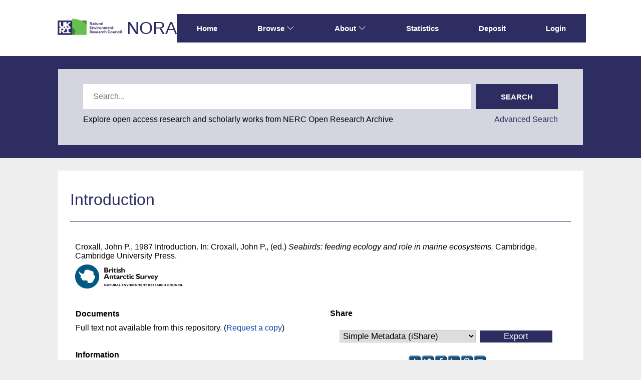

--- FILE ---
content_type: text/html; charset=utf-8
request_url: https://nora.nerc.ac.uk/id/eprint/522663/
body_size: 29434
content:
<!DOCTYPE html>
<html xmlns="http://www.w3.org/1999/xhtml" lang="en">
  <head>
    <meta http-equiv="X-UA-Compatible" content="IE=edge" />
    <meta name="viewport" content="width=device-width, initial-scale=1.0" />
    <title> Introduction  - NERC Open Research Archive</title>
    <link rel="icon" href="/favicon.ico" type="image/x-icon" />
    <link rel="shortcut icon" href="/favicon.ico" type="image/x-icon" />
    <meta name="eprints.eprintid" content="522663" />
<meta name="eprints.rev_number" content="9" />
<meta name="eprints.eprint_status" content="archive" />
<meta name="eprints.userid" content="1213" />
<meta name="eprints.dir" content="disk0/00/52/26/63" />
<meta name="eprints.datestamp" content="2019-03-26 11:56:08" />
<meta name="eprints.lastmod" content="2019-03-26 11:56:08" />
<meta name="eprints.status_changed" content="2019-03-26 11:56:08" />
<meta name="eprints.type" content="book_section" />
<meta name="eprints.metadata_visibility" content="show" />
<meta name="eprints.item_issues_count" content="9" />
<meta name="eprints.creators_name" content="Croxall, John P." />
<meta name="eprints.title" content="Introduction" />
<meta name="eprints.ispublished" content="pub" />
<meta name="eprints.divisions" content="bas" />
<meta name="eprints.date" content="1987" />
<meta name="eprints.date_type" content="published" />
<meta name="eprints.publisher" content="Cambridge University Press" />
<meta name="eprints.user_affiliation" content="bas" />
<meta name="eprints.gtr_progs" content="progs_pre_2012" />
<meta name="eprints.rod_collaborations" content="none" />
<meta name="eprints.rod_refereed" content="chapter" />
<meta name="eprints.topics" content="topic_02" />
<meta name="eprints.date_review" content="2019-03-26 11:56:05" />
<meta name="eprints.lead_centre" content="bas" />
<meta name="eprints.research_funding_source" content="rcuk_grant" />
<meta name="eprints.full_text_status" content="none" />
<meta name="eprints.place_of_pub" content="Cambridge" />
<meta name="eprints.refereed" content="TRUE" />
<meta name="eprints.book_title" content="Seabirds: feeding ecology and role in marine ecosystems" />
<meta name="eprints.editors_name" content="Croxall, John P." />
<meta name="eprints.dates_date" content="1987" />
<meta name="eprints.dates_date_type" content="published" />
<meta name="eprints.citation" content=" 

  Croxall, John P..  1987  Introduction.    In: Croxall, John P., (ed.) Seabirds: feeding ecology and role in marine ecosystems.  Cambridge, Cambridge University Press.      
 " />
<link href="http://purl.org/DC/elements/1.0/" rel="schema.DC" />
<meta name="DC.relation" content="https://nora.nerc.ac.uk/id/eprint/522663/" />
<meta name="DC.title" content="Introduction" />
<meta name="DC.creator" content="Croxall, John P." />
<meta name="DC.publisher" content="Cambridge University Press" />
<meta name="DC.contributor" content="Croxall, John P." />
<meta name="DC.date" content="1987" />
<meta name="DC.type" content="Publication - Book Section" />
<meta name="DC.type" content="PeerReviewed" />
<meta name="DC.identifier" content=" 

  Croxall, John P..  1987  Introduction.    In: Croxall, John P., (ed.) Seabirds: feeding ecology and role in marine ecosystems.  Cambridge, Cambridge University Press.      
 " />
<!-- Highwire Press meta tags -->
<meta name="citation_title" content="Introduction" />
<meta name="citation_author" content="Croxall, John P." />
<meta name="citation_publication_date" content="1987" />
<meta name="citation_online_date" content="2019/03/26" />
<meta name="citation_date" content="1987" />
<meta name="citation_cover_date" content="1987" />
<meta name="citation_book_title" content="Seabirds: feeding ecology and role in marine ecosystems" />
<meta name="citation_publisher" content="Cambridge University Press" />
<meta name="citation_editor" content="Croxall, John P." />
<!-- PRISM meta tags -->
<link href="https://www.w3.org/submissions/2020/SUBM-prism-20200910/" rel="schema.prism" />
<meta name="prism.dateReceived" content="2019-03-26T11:56:08" />
<meta name="prism.modificationDate" content="2019-03-26T11:56:08" />
<link href="https://nora.nerc.ac.uk/id/eprint/522663/" rel="canonical" />
<link title="Simple Metadata (iShare)" type="text/plain; charset=utf-8" href="https://nora.nerc.ac.uk/cgi/export/eprint/522663/iShareSimple/nerc-eprint-522663.txt" rel="alternate" />
<link title="Dublin Core" type="text/plain; charset=utf-8" href="https://nora.nerc.ac.uk/cgi/export/eprint/522663/DC/nerc-eprint-522663.txt" rel="alternate" />
<link title="RDF+N3" type="text/n3" href="https://nora.nerc.ac.uk/cgi/export/eprint/522663/RDFN3/nerc-eprint-522663.n3" rel="alternate" />
<link title="Dublin Core" type="text/plain; charset=utf-8" href="https://nora.nerc.ac.uk/cgi/export/eprint/522663/LocalDC_For_OAI/nerc-eprint-522663.txt" rel="alternate" />
<link title="Reference Manager" type="text/plain" href="https://nora.nerc.ac.uk/cgi/export/eprint/522663/RIS/nerc-eprint-522663.ris" rel="alternate" />
<link title="Refer" type="text/plain" href="https://nora.nerc.ac.uk/cgi/export/eprint/522663/Refer/nerc-eprint-522663.refer" rel="alternate" />
<link title="MODS" type="text/xml; charset=utf-8" href="https://nora.nerc.ac.uk/cgi/export/eprint/522663/MODS/nerc-eprint-522663.xml" rel="alternate" />
<link title="RefWorks" type="text/plain" href="https://nora.nerc.ac.uk/cgi/export/eprint/522663/RefWorks/nerc-eprint-522663.ref" rel="alternate" />
<link title="Dublin Core (iShare)" type="text/plain; charset=utf-8" href="https://nora.nerc.ac.uk/cgi/export/eprint/522663/iShareDC/nerc-eprint-522663.txt" rel="alternate" />
<link title="EndNote" type="text/plain; charset=utf-8" href="https://nora.nerc.ac.uk/cgi/export/eprint/522663/EndNote/nerc-eprint-522663.enw" rel="alternate" />
<link title="OPENAIRE" type="application/xml; charset=utf-8" href="https://nora.nerc.ac.uk/cgi/export/eprint/522663/OPENAIRE/nerc-eprint-522663.xml" rel="alternate" />
<link title="METS" type="text/xml; charset=utf-8" href="https://nora.nerc.ac.uk/cgi/export/eprint/522663/METS/nerc-eprint-522663.xml" rel="alternate" />
<link title="HTML Citation" type="text/html; charset=utf-8" href="https://nora.nerc.ac.uk/cgi/export/eprint/522663/HTML/nerc-eprint-522663.html" rel="alternate" />
<link title="Multiline CSV" type="text/csv; charset=utf-8" href="https://nora.nerc.ac.uk/cgi/export/eprint/522663/CSV/nerc-eprint-522663.csv" rel="alternate" />
<link title="OpenURL ContextObject" type="text/xml; charset=utf-8" href="https://nora.nerc.ac.uk/cgi/export/eprint/522663/ContextObject/nerc-eprint-522663.xml" rel="alternate" />
<link title="RDF+N-Triples" type="text/plain" href="https://nora.nerc.ac.uk/cgi/export/eprint/522663/RDFNT/nerc-eprint-522663.nt" rel="alternate" />
<link title="MPEG-21 DIDL" type="text/xml; charset=utf-8" href="https://nora.nerc.ac.uk/cgi/export/eprint/522663/DIDL/nerc-eprint-522663.xml" rel="alternate" />
<link title="BibTeX" type="text/plain; charset=utf-8" href="https://nora.nerc.ac.uk/cgi/export/eprint/522663/BibTeX/nerc-eprint-522663.bib" rel="alternate" />
<link title="JSON" type="application/json; charset=utf-8" href="https://nora.nerc.ac.uk/cgi/export/eprint/522663/JSON/nerc-eprint-522663.js" rel="alternate" />
<link title="OpenURL ContextObject in Span" type="text/plain; charset=utf-8" href="https://nora.nerc.ac.uk/cgi/export/eprint/522663/COinS/nerc-eprint-522663.txt" rel="alternate" />
<link title="ASCII Citation" type="text/plain; charset=utf-8" href="https://nora.nerc.ac.uk/cgi/export/eprint/522663/Text/nerc-eprint-522663.txt" rel="alternate" />
<link title="Simple Metadata" type="text/plain; charset=utf-8" href="https://nora.nerc.ac.uk/cgi/export/eprint/522663/Simple/nerc-eprint-522663.txt" rel="alternate" />
<link title="RDF+XML" type="application/rdf+xml" href="https://nora.nerc.ac.uk/cgi/export/eprint/522663/RDFXML/nerc-eprint-522663.rdf" rel="alternate" />
<link title="EP3 XML" type="application/vnd.eprints.data+xml; charset=utf-8" href="https://nora.nerc.ac.uk/cgi/export/eprint/522663/XML/nerc-eprint-522663.xml" rel="alternate" />
<link href="https://nora.nerc.ac.uk/" rel="Top" />
    <link href="https://nora.nerc.ac.uk/sword-app/servicedocument" rel="Sword" />
    <link href="https://nora.nerc.ac.uk/id/contents" rel="SwordDeposit" />
    <link type="text/html" href="https://nora.nerc.ac.uk/cgi/search" rel="Search" />
    <link title="NERC Open Research Archive" type="application/opensearchdescription+xml" href="https://nora.nerc.ac.uk/cgi/opensearchdescription" rel="Search" />
    <script src="https://www.google.com/jsapi" type="text/javascript">
//padder
</script><script type="text/javascript">
// <![CDATA[
google.charts.load("current", {packages:["corechart", "geochart"]});
// ]]></script><script type="text/javascript">
// <![CDATA[
var eprints_http_root = "https://nora.nerc.ac.uk";
var eprints_http_cgiroot = "https://nora.nerc.ac.uk/cgi";
var eprints_oai_archive_id = "nora.nerc.ac.uk";
var eprints_logged_in = false;
var eprints_logged_in_userid = 0; 
var eprints_logged_in_username = ""; 
var eprints_logged_in_usertype = ""; 
var eprints_lang_id = "en";
// ]]></script>
    <style type="text/css">.ep_logged_in { display: none }</style>
    <link type="text/css" href="/style/auto-3.4.6.css?1769195835" rel="stylesheet" />
    <script src="/javascript/auto-3.4.6.js?1769195835" type="text/javascript">
//padder
</script>
    <!--[if lte IE 6]>
        <link rel="stylesheet" type="text/css" href="/style/ie6.css" />
   <![endif]-->
    <meta name="Generator" content="EPrints 3.4.6" />
    <meta http-equiv="Content-Type" content="text/html; charset=UTF-8" />
    <meta http-equiv="Content-Language" content="en" />
    
  </head>
  <body id="page_static_id_eprint_abstract">
    <!--
    <div class="sb-tools-bar-wrapper content m-auto d-none">
      <div class="sb-tools-bar">
        <epc:pin ref="login_status"/>
      </div>
    </div>
    -->
    <div class="sb-header-bar-wrapper">
      <div class="sb-header-bar content m-auto">
        <ul class="sb-header-item-list">
          <li class="sb-header-item-logo">
            <a href="https://www.ukri.org/councils/nerc/">
              <img src="/images/nora-logos/nerclogo150.png" height="40" alt="Go to UKRI's nerc council page" />
            </a>
          </li>
          <li class="sb-header-item-list">
            <a class="main-logo" href="/">NORA</a>
          </li>
          <div class="header-menu-items">

            <li class="sb-header-item sb-header-item-browse sb-tools-bar-wrapper d-none" id="logged-in-menu">
              <a href="/cgi/users/home?screen=User%3A%3AView" menu="login-menu">
                Account
                <svg width="16" height="16" fill="currentColor" class="bi bi-chevron-down" viewBox="0 0 16 16">
                  <path fill-rule="evenodd" d="M1.646 4.646a.5.5 0 0 1 .708 0L8 10.293l5.646-5.647a.5.5 0 0 1 .708.708l-6 6a.5.5 0 0 1-.708 0l-6-6a.5.5 0 0 1 0-.708"></path>
                </svg>
              </a>
              <div id="login-menu" style="display:none;position: absolute;">
                <ul id="ep_tm_menu_tools" class="ep_tm_key_tools"><li class="ep_tm_key_tools_item"><a href="/cgi/users/home" class="ep_tm_key_tools_item_link">Staff Login</a></li></ul>
              </div>
            </li>

            <li class="sb-header-item">
              <a href="/">
                Home
              </a>
            </li>

            <li class="sb-header-item sb-header-item-browse">
              <a href="/views.html" menu="browse-menu">
                Browse
                <svg width="16" height="16" fill="currentColor" class="bi bi-chevron-down" viewBox="0 0 16 16">
                  <path fill-rule="evenodd" d="M1.646 4.646a.5.5 0 0 1 .708 0L8 10.293l5.646-5.647a.5.5 0 0 1 .708.708l-6 6a.5.5 0 0 1-.708 0l-6-6a.5.5 0 0 1 0-.708"></path>
                </svg>
              </a>
              <div id="browse-menu" style="display:none;position: absolute; padding: 10px;   ">
                <div class="sb-browse">
                  <a href="/view/year/">
                    Year
                  </a>
                </div>
                <div class="sb-browse">
                  <a href="/cgi/latest">
                    Latest
                  </a>
                </div>
                <div class="sb-browse">
                  <a href="/view/division/">
                    Centres
                  </a>
                </div>
                <div class="sb-browse">
                  <a href="/view/author">
                    Authors
                  </a>
                </div>
                <div class="sb-browse">
                  <a href="/view/subjects">
                    Subjects
                  </a>
                </div>
              </div>
            </li>


            <li class="sb-header-item sb-header-item-browse">
              <a href="/information.html" menu="about-menu">
                About
                <svg width="16" height="16" fill="currentColor" class="bi bi-chevron-down" viewBox="0 0 16 16">
                  <path fill-rule="evenodd" d="M1.646 4.646a.5.5 0 0 1 .708 0L8 10.293l5.646-5.647a.5.5 0 0 1 .708.708l-6 6a.5.5 0 0 1-.708 0l-6-6a.5.5 0 0 1 0-.708"></path>
                </svg>
              </a>
              <div id="about-menu" style="display:none;position: absolute;     background: white;     padding: 10px;    ">
                <div class="sb-browse">
                  <a href="/information.html">
                    About
                  </a>
                </div>
                <div class="sb-browse">
                  <a href="/policies.html">
                    Policies
                  </a>
                </div>
                <div class="sb-browse">
                  <a href="/help">
                    Help
                  </a>
                </div>
              </div>
            </li>

            <li class="sb-header-item">
              <a href="/cgi/stats/report">
                Statistics
              </a>
            </li>

            <li class="sb-header-item">
              <a href="/cgi/users/home?screen=Items">
                Deposit
              </a>
            </li>

            <li class="sb-header-item d-none" id="sb-main-nav-login-item">
              <a href="/cgi/users/home">Login</a>
            </li>

          </div>
          <div class="sb-header-list d-none">
            <svg width="20" height="20" fill="currentColor" class="bi bi-list" viewBox="0 0 16 16">
              <path fill-rule="evenodd" d="M2.5 12a.5.5 0 0 1 .5-.5h10a.5.5 0 0 1 0 1H3a.5.5 0 0 1-.5-.5m0-4a.5.5 0 0 1 .5-.5h10a.5.5 0 0 1 0 1H3a.5.5 0 0 1-.5-.5m0-4a.5.5 0 0 1 .5-.5h10a.5.5 0 0 1 0 1H3a.5.5 0 0 1-.5-.5"></path>
            </svg>
          </div>
        </ul>
      </div>
    </div>
    <div class="sb-homepage-header-dropdown-wrapper d-none" style="display: none;">
      <ul class="sb-header-item-list-sm">
        <li class="sb-header-item">
          <a href="/">
            Home
          </a>
        </li>
        <li class="sb-header-item">
          <a href="/view">
            Browse
          </a>
        </li>
        <li class="sb-header-item">
          <a href="/information.html">
            About
          </a>
        </li>
        <li class="sb-header-item">
          <a href="/cgi/stats/report">
            Statistics
          </a>
        </li>
      </ul>
      <ul id="ep_tm_menu_tools" class="ep_tm_key_tools"><li class="ep_tm_key_tools_item"><a href="/cgi/users/home" class="ep_tm_key_tools_item_link">Staff Login</a></li></ul>
    </div>

    <div class="sb-banner-wrapper">
      <div class="sb-searchbar-banner">
        <div class="sb-searchbar-wrapper content m-auto">
          
          <form method="get" accept-charset="utf-8" action="/cgi/facet/archive/simple2" class="sb-searchbar-form" role="search" aria-label="Publication simple search">
            <input class="ep_tm_searchbarbox" size="20" placeholder="Search..." type="text" name="q" aria-labelledby="searchbutton" />
            <input class="ep_tm_searchbarbutton" value="Search" type="submit" name="_action_search" id="searchbutton" />
            <input type="hidden" name="_action_search" value="Search" />
            <input type="hidden" name="_order" value="bytitle" />
            <input type="hidden" name="basic_srchtype" value="ALL" />
            <input type="hidden" name="_satisfyall" value="ALL" />
          </form>
          <div class="sb-searchbar-text">
            <p>
              Explore open access research and scholarly works from NERC Open Research Archive
            </p>
            <a href="/cgi/search/advanced">
              <p>Advanced Search</p>
            </a>
          </div>
        </div>
      </div>
    </div>

    <div class="sb-page-wrapper">
      <div class="title-wrapper">
        <h1 class="page-title content m-auto">
          

Introduction


        </h1>
        <div class="border-bottom-black divider"></div>
      </div>
      <div class="ep_summary_content"><div class="ep_summary_content_top"></div><div class="ep_summary_content_left"></div><div class="ep_summary_content_right"></div><div class="ep_summary_content_main">
  <div class="ep_summary_top">
  <p style="margin-bottom: 1em">
    
<p>

    <span class="person"><span class="person_name">Croxall, John P.</span></span>.
  

1987


    Introduction.
  


    
      In: <span class="person"><span class="person_name">Croxall, John P.</span></span>, (ed.) 
      <em>Seabirds: feeding ecology and role in marine ecosystems.</em>
    
    Cambridge, Cambridge University Press.
    
  


  

</p>

  </p>

  <!-- research centre logos -->
  
    <div class="ep-division-logos">
      
        <a href="https://nora.nerc.ac.uk/view/division/bas/">

    <img border="0" style="" src="/images/nora-logos/baslogo1575transp.png" />
  
        </a>
        <br />
      
    </div>
    <div style="clear:both"></div>
  

  </div>
<div id="ep_panel_set_eprint_522663" class="ep_panel_container ep_panel_container_eprint ep_panel_set_eprint_522663"><ul id="ep_panel_set_eprint_522663_buttons" aria-label="Tabbed Panels" class="ep_panel_buttons" role="tablist"><li id="ep_panel_set_eprint_522663_links_docs_empty" tabindex="-100" aria-controls="docs_empty" class="ep_panel_links ep_panel_set_eprint_522663_links" onfocusin="ep_open_panel(event, 'ep_panel_set_eprint_522663', 'docs_empty')" role="tab">Documents</li><li id="ep_panel_set_eprint_522663_links_metadata" tabindex="-101" aria-controls="metadata" class="ep_panel_links ep_panel_set_eprint_522663_links" onfocusin="ep_open_panel(event, 'ep_panel_set_eprint_522663', 'metadata')" role="tab">Information</li><li id="ep_panel_set_eprint_522663_links_library" tabindex="-102" aria-controls="library" class="ep_panel_links ep_panel_set_eprint_522663_links" onfocusin="ep_open_panel(event, 'ep_panel_set_eprint_522663', 'library')" role="tab">Library</li><li id="ep_panel_set_eprint_522663_links_export_raw" tabindex="-103" aria-controls="export_raw" class="ep_panel_links ep_panel_set_eprint_522663_links" onfocusin="ep_open_panel(event, 'ep_panel_set_eprint_522663', 'export_raw')" role="tab">Share</li></ul><div id="ep_panel_set_eprint_522663_controls" class="ep_panel_controls"><a id="ep_panel_set_eprint_522663_controls_toggle_a" class="ep_panel_controls_toggle_a" onclick="ep_toggle_a_panel('ep_panel_set_eprint_522663');">[A]</a><a id="ep_panel_set_eprint_522663_controls_toggle_b" class="ep_panel_controls_toggle_b" onclick="ep_toggle_b_panel('ep_panel_set_eprint_522663');">[B]</a><a id="ep_panel_set_eprint_522663_controls_open" class="ep_panel_controls_open" onclick="ep_open_panel_all('ep_panel_set_eprint_522663');">[+]</a><a id="ep_panel_set_eprint_522663_controls_close" class="ep_panel_controls_close" onclick="ep_close_panel_all('ep_panel_set_eprint_522663');">[-]</a></div><div id="ep_panel_set_eprint_522663_panels" class="ep_panels" number_of_panels="4"><div id="docs_empty" aria-labelledby="ep_panel_set_eprint_522663_links_docs_empty" class="ep_panel_wrapper" ep_panel_order="0" role="tabpanel" ep_tile_order="0">

<div class="ep_panel_content" id="ep_panel_ep_panel_set_eprint_522663__docs_empty">
  <div class="ep_panel_title ep_panel_simple_title" id="ep_panel_set_eprint_522663__docs_empty_title">Documents</div>
  <div class="ep_panel_body" id="ep_panel_set_eprint_522663__docs_empty_content">
    <div id="ep_panel_set_eprint_522663__docs_empty_content_inner">         
      
      Full text not available from this repository.
      
        (<a href="http://nora.nerc.ac.uk/cgi/request_doc?eprintid=522663">Request a copy</a>)
      

    </div>
  </div>
</div>
</div><div id="metadata" aria-labelledby="ep_panel_set_eprint_522663_links_metadata" class="ep_panel_wrapper" ep_panel_order="1" role="tabpanel" ep_tile_order="1">

<div class="ep_panel_content" id="ep_panel_ep_panel_set_eprint_522663__metadata">
<div class="ep_panel_title" id="ep_panel_set_eprint_522663__metadata_title">Information</div>
  <div class="ep_panel_body" id="ep_panel_set_eprint_522663__metadata_content">
    <div id="ep_panel_set_eprint_522663__metadata_content_inner">         
      <div class="ep_panel_table">
<div class="ep_panel_eprint_dynamic_data">
        
</div>
<div class="ep_panel_eprint_data">
        
</div>
<div class="ep_panel_eprint_dynamic_data">
        
          <div class="ep_panel_table_row ep_panel_table_row_Programmes">
            <div class="ep_panel_table_header">Programmes:</div>
            <div class="ep_panel_table_cell">A Pre-2012 Programme</div>
          </div>
        
</div>
<div class="ep_panel_eprint_metadata">
        
          
        
          
        
          
        
          
        
          
        
          
        
          
        
          
        
          
        
          
        
          
        
          
        
          
        
          
        
          
        
          
        
          
        
          
        
          
        
          
        
          
        
          
        
          
        
          
        
</div>
<div class="ep_panel_eprint_dynamic_data">
        
</div>
      </div>
    </div>
  </div>
</div>
</div><div id="library" aria-labelledby="ep_panel_set_eprint_522663_links_library" class="ep_panel_wrapper" ep_panel_order="2" role="tabpanel" ep_tile_order="2">

<div class="ep_panel_content" id="ep_panel_ep_panel_set_eprint_522663__library">
<div class="ep_panel_title" id="ep_panel_set_eprint_522663__library_title">Library</div>
  <div class="ep_panel_body" id="ep_panel_set_eprint_522663__library_content">
    <div id="ep_panel_set_eprint_522663__library_content_inner">         
      <div class="ep_panel_table">
<div class="ep_panel_eprint_dynamic_data">
        
</div>
<div class="ep_panel_eprint_data">
        
</div>
<div class="ep_panel_eprint_dynamic_data">
        
          <div class="ep_panel_table_row ep_panel_table_row_URI">
            <div class="ep_panel_table_header">URI:</div>
            <div class="ep_panel_table_cell"><a href="https://nora.nerc.ac.uk/id/eprint/522663">https://nora.nerc.ac.uk/id/eprint/522663</a></div>
          </div>
        
</div>
<div class="ep_panel_eprint_metadata">
        
          
            <div class="ep_panel_table_row ep_panel_table_row_type">
              <div class="ep_panel_table_header">Item Type:</div>
              <div class="ep_panel_table_cell">Publication - Book Section</div>
            </div>
          
        
          
        
          
        
          
        
          
        
          
            <div class="ep_panel_table_row ep_panel_table_row_datestamp">
              <div class="ep_panel_table_header">Date made live:</div>
              <div class="ep_panel_table_cell">26 Mar 2019 11:56</div>
            </div>
          
        
</div>
<div class="ep_panel_eprint_dynamic_data">
        
</div>
      </div>
    </div>
  </div>
</div>
</div><div id="export_raw" aria-labelledby="ep_panel_set_eprint_522663_links_export_raw" class="ep_panel_wrapper" ep_panel_order="3" role="tabpanel" ep_tile_order="60">

<div class="ep_panel_content" id="ep_panel_ep_panel_set_eprint_522663__export_raw">
  <div class="ep_panel_title ep_panel_simple_title" id="ep_panel_set_eprint_522663__export_raw_title">Share</div>
  <div class="ep_panel_body" id="ep_panel_set_eprint_522663__export_raw_content">
    <div id="ep_panel_set_eprint_522663__export_raw_content_inner">         
      <div style="margin-bottom: 1em" class="ep_block"><form method="get" action="https://nora.nerc.ac.uk/cgi/export_redirect" accept-charset="utf-8">
  <input id="eprintid" type="hidden" name="eprintid" value="522663" />
  <select name="format" aria-labelledby="box_tools_export_button">
    <option value="iShareSimple">Simple Metadata (iShare)</option>
    <option value="iShareDC">Dublin Core (iShare)</option>
    <option value="XML">EP3 XML</option>
    <option value="Text">ASCII Citation</option>
    <option value="Simple">Simple Metadata</option>
    <option value="Refer">Refer</option>
    <option value="RefWorks">RefWorks</option>
    <option value="RIS">Reference Manager</option>
    <option value="RDFXML">RDF+XML</option>
    <option value="RDFNT">RDF+N-Triples</option>
    <option value="RDFN3">RDF+N3</option>
    <option value="OPENAIRE">OPENAIRE</option>
    <option value="MODS">MODS</option>
    <option value="METS">METS</option>
    <option value="LocalDC_For_OAI">Dublin Core</option>
    <option value="JSON">JSON</option>
    <option value="HTML">HTML Citation</option>
    <option value="EndNote">EndNote</option>
    <option value="DIDL">MPEG-21 DIDL</option>
    <option value="DC">Dublin Core</option>
    <option value="ContextObject">OpenURL ContextObject</option>
    <option value="CSV">Multiline CSV</option>
    <option value="COinS">OpenURL ContextObject in Span</option>
    <option value="BibTeX">BibTeX</option>
  </select>
  <input id="box_tools_export_button" type="submit" class="ep_form_action_button" value="Export" />
</form></div><div class="addtoany_share_buttons"><a target="_blank" href="https://www.addtoany.com/share?linkurl=https://nora.nerc.ac.uk/id/eprint/522663&amp;title=Introduction"><img src="/images/shareicon/a2a.svg" alt="Add to Any" class="ep_form_action_button" /></a><a target="_blank" href="https://www.addtoany.com/add_to/twitter?linkurl=https://nora.nerc.ac.uk/id/eprint/522663&amp;linkname=Introduction"><img src="/images/shareicon/twitter.svg" alt="Add to Twitter" class="ep_form_action_button" /></a><a target="_blank" href="https://www.addtoany.com/add_to/facebook?linkurl=https://nora.nerc.ac.uk/id/eprint/522663&amp;linkname=Introduction"><img src="/images/shareicon/facebook.svg" alt="Add to Facebook" class="ep_form_action_button" /></a><a target="_blank" href="https://www.addtoany.com/add_to/linkedin?linkurl=https://nora.nerc.ac.uk/id/eprint/522663&amp;linkname=Introduction"><img src="/images/shareicon/linkedin.svg" alt="Add to Linkedin" class="ep_form_action_button" /></a><a target="_blank" href="https://www.addtoany.com/add_to/pinterest?linkurl=https://nora.nerc.ac.uk/id/eprint/522663&amp;linkname=Introduction"><img src="/images/shareicon/pinterest.svg" alt="Add to Pinterest" class="ep_form_action_button" /></a><a target="_blank" href="https://www.addtoany.com/add_to/email?linkurl=https://nora.nerc.ac.uk/id/eprint/522663&amp;linkname=Introduction"><img src="/images/shareicon/email.svg" alt="Add to Email" class="ep_form_action_button" /></a></div>
    </div>
  </div>
</div>
</div></div><script type="text/javascript">
// <![CDATA[
ep_panel_init('docs_empty', 'as_tiles', 'ep_panel_set_eprint_522663');
// ]]></script></div>

  
  

  
    <table class="ep_summary_page_actions ep_summary_page_actions_small">
    
      <tr>
        <td><a href="/cgi/users/home?screen=EPrint%3A%3AView&amp;eprintid=522663"><img src="/style/images/action_view.png" title="View Item button" class="ep_form_action_icon" alt="View Item" role="button" /></a></td>
<!--        <td><epc:print expr="$action.action_title()" /></td> -->
      </tr>
    
    </table>
  

</div><div class="ep_summary_content_bottom"></div><div class="ep_summary_content_after"></div></div>
    </div>
    <footer class="sb-footer-wrapper">
      <div class="sb-footer-logos-wrapper">
        <ul class="sb-footer-logos">
          <a href="https://www.bas.ac.uk/">
            <img src="/images/light-nora-logos/BAS.png" alt="go to British Antarctic Survey" />
          </a>
          <a href="https://www.bgs.ac.uk/">
            <img src="/images/light-nora-logos/BGS.png" alt="go to British Geological Survey" />
          </a>        
          <a href="https://noc.ac.uk/">
            <img src="/images/light-nora-logos/NOC.png" alt="go to National Oceanography Centre" />
          </a>
          <a href="https://www.ceh.ac.uk/">
            <img src="/images/light-nora-logos/UKCEH.png" alt="go to UK Centre for Ecology &amp; Hydrology" />
          </a>
        </ul>
      </div>
      <div class="sb_footer_poweredby">
        <p>
          This site is powered by EPrints 3.4, free software developed by <a href="https://eprints.org/">EPrints Services</a> at the <a href="https://www.southampton.ac.uk">University of Southampton</a>.
        </p>
      </div>
    </footer>
  </body>
</html>